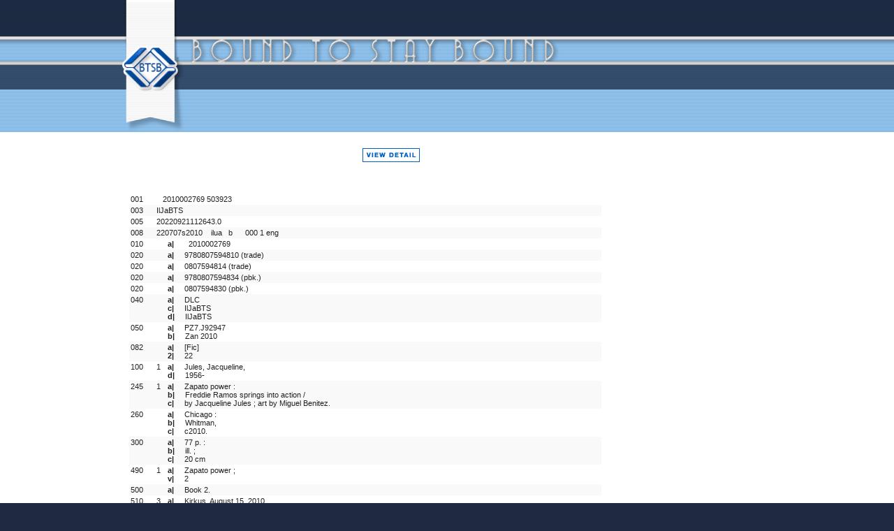

--- FILE ---
content_type: text/html; charset=UTF-8
request_url: https://www.btsb.com/utilities/MARC_Record.php?TitleNo=503923&AddTitle=0
body_size: 3383
content:
<!doctype html>
<!--[if IE 9]><html class="lt-ie10" lang="en" > <![endif]-->
<html class="no-js" lang="en" >
<head>
	<meta name="viewport" content="initial-scale=1.0" />
    <meta name="keywords" content="bound, bind, binding, prebinding, prebound, library, libraries, schools, educational, multi-media, media, book, books" />
    <meta name="description" content="Bound To Stay Bound Books, Inc. specializes in prebinding children's books to withstand abuse and hard usage." />
	<meta http-equiv="content-type" content="text/html; charset=utf-8" />
    <meta http-equiv="content-style-type" content="text/css" />

    <title>Bound To Stay Bound Books, Inc. - Bookstore</title>

	<!-- CSS -->
	<link rel="stylesheet" type="text/css" href="/btsbcontent/themes/btsb/style.css?bb0f974c7bd13b6010b33c8496b0b177" />
	<link rel="stylesheet" type="text/css" href="/btsbcontent/themes/btsb/assets/css/main.min.css?1dee36112867696683fac1b165166ec6" />
	<link href="//netdna.bootstrapcdn.com/font-awesome/4.1.0/css/font-awesome.min.css" rel="stylesheet">

	
	<!-- Fav and touch icons -->
	<link rel="apple-touch-icon" sizes="144x144" href="/btsbcontent/themes/btsb/assets/img/icons/apple-touch-icon-144-precomposed.png">
	<link rel="apple-touch-icon" sizes="114x114" href="/btsbcontent/themes/btsb/assets/img/icons/apple-touch-icon-114-precomposed.png">
	<link rel="apple-touch-icon" sizes="72x72" href="/btsbcontent/themes/btsb/assets/img/icons/apple-touch-icon-72-precomposed.png">
	<link rel="apple-touch-icon" href="/btsbcontent/themes/btsb/assets/img/icons/apple-touch-icon-57-precomposed.png">
	<link rel="shortcut icon" href="/btsbcontent/themes/btsb/assets/img/icons/favicon.png">
</head>

<body class="lite blue">
	<!--[if lte IE 8]>
		<div class="ieBar">
			<p>You are using an <strong><i>outdated, insecure, and unsafe</i></strong> browser. Please <a href="http://browsehappy.com/" target="_blank">upgrade your browser</a> to improve your experience on this and all other websites.</p>
		</div>
	<![endif]-->


		<header class="primary">
			<div class="wrap">
				<div class="row words">
					<div class="small-3 columns">
						<h1 class="element-invisible">Bound To Stay Bound</h1>
						<a href="/"><img src="/btsbcontent/themes/btsb/assets/img/logo-header.png" alt="" /></a>
					</div>
					<div class="small-21 columns">
						<div class="row">
						</div>
						<div class="row">
						</div>
					</div>
				</div>
			</div>
		</header>

		<div class="wrap-content">

			<div class="wrap">
				<div class="row">
					<article class="small-20 columns content">
						<div class="thedivofshame"><div style="text-align: center;"><a href="/utilities/BookDetails.php?TitleNo=503923&AddTitle=0"><img src="/images/nav/Btn1_ViewDetail.gif" onmouseover="fnMouseOver(this, '/images/nav/Btn1_ViewDetail-over.gif');" onmouseout="fnMouseOut(this);" width="82" height="20" alt="View Book Details" style="padding: 23px 10px;" /></a></div>
<div style="padding: 10px;"><br /><table class="MARCrecord" style="width: "><tr class="field"><td class="tag" width="30px">001</td><td class="data" colspan="2">   2010002769 503923 </td></tr><tr class="field"><td class="tag" width="30px">003</td><td class="data" colspan="2">IlJaBTS</td></tr><tr class="field"><td class="tag" width="30px">005</td><td class="data" colspan="2">20220921112643.0</td></tr><tr class="field"><td class="tag" width="30px">008</td><td class="data" colspan="2">220707s2010    ilua   b      000 1 eng  </td></tr><tr class="field"><td class="tag" width="30px">010</td><td class="indicator">  </td><td class="subfield"><span class="code">a|</span><span class="contents">  2010002769</span><br></td></tr><tr class="field"><td class="tag" width="30px">020</td><td class="indicator">  </td><td class="subfield"><span class="code">a|</span><span class="contents">9780807594810 (trade)</span><br></td></tr><tr class="field"><td class="tag" width="30px">020</td><td class="indicator">  </td><td class="subfield"><span class="code">a|</span><span class="contents">0807594814 (trade)</span><br></td></tr><tr class="field"><td class="tag" width="30px">020</td><td class="indicator">  </td><td class="subfield"><span class="code">a|</span><span class="contents">9780807594834 (pbk.)</span><br></td></tr><tr class="field"><td class="tag" width="30px">020</td><td class="indicator">  </td><td class="subfield"><span class="code">a|</span><span class="contents">0807594830 (pbk.)</span><br></td></tr><tr class="field"><td class="tag" width="30px">040</td><td class="indicator">  </td><td class="subfield"><span class="code">a|</span><span class="contents">DLC</span><br><span class="code">c|</span><span class="contents">IlJaBTS</span><br><span class="code">d|</span><span class="contents">IlJaBTS</span><br></td></tr><tr class="field"><td class="tag" width="30px">050</td><td class="indicator">&nbsp;&nbsp;</td><td class="subfield"><span class="code">a|</span><span class="contents">PZ7.J92947</span><br><span class="code">b|</span><span class="contents">Zan 2010</span><br></td></tr><tr class="field"><td class="tag" width="30px">082</td><td class="indicator">&nbsp;&nbsp;</td><td class="subfield"><span class="code">a|</span><span class="contents">[Fic]</span><br><span class="code">2|</span><span class="contents">22</span><br></td></tr><tr class="field"><td class="tag" width="30px">100</td><td class="indicator">1 </td><td class="subfield"><span class="code">a|</span><span class="contents">Jules, Jacqueline,</span><br><span class="code">d|</span><span class="contents">1956-</span><br></td></tr><tr class="field"><td class="tag" width="30px">245</td><td class="indicator">1&nbsp;</td><td class="subfield"><span class="code">a|</span><span class="contents">Zapato power :</span><br><span class="code">b|</span><span class="contents">Freddie Ramos springs into action /</span><br><span class="code">c|</span><span class="contents">by Jacqueline Jules ; art by Miguel Benitez.</span><br></td></tr><tr class="field"><td class="tag" width="30px">260</td><td class="indicator">  </td><td class="subfield"><span class="code">a|</span><span class="contents">Chicago :</span><br><span class="code">b|</span><span class="contents">Whitman,</span><br><span class="code">c|</span><span class="contents">c2010.</span><br></td></tr><tr class="field"><td class="tag" width="30px">300</td><td class="indicator">  </td><td class="subfield"><span class="code">a|</span><span class="contents">77 p. :</span><br><span class="code">b|</span><span class="contents">ill. ;</span><br><span class="code">c|</span><span class="contents">20 cm</span><br></td></tr><tr class="field"><td class="tag" width="30px">490</td><td class="indicator">1 </td><td class="subfield"><span class="code">a|</span><span class="contents">Zapato power ;</span><br><span class="code">v|</span><span class="contents">2</span><br></td></tr><tr class="field"><td class="tag" width="30px">500</td><td class="indicator">  </td><td class="subfield"><span class="code">a|</span><span class="contents">Book 2.</span><br></td></tr><tr class="field"><td class="tag" width="30px">510</td><td class="indicator">3 </td><td class="subfield"><span class="code">a|</span><span class="contents">Kirkus, August 15, 2010</span><br></td></tr><tr class="field"><td class="tag" width="30px">510</td><td class="indicator">3 </td><td class="subfield"><span class="code">a|</span><span class="contents">School library journal, October 2010</span><br></td></tr><tr class="field"><td class="tag" width="30px">510</td><td class="indicator">4 </td><td class="subfield"><span class="code">a|</span><span class="contents">Horn book guide,</span><br><span class="code">c|</span><span class="contents">vol. XXII, no. 1, Spring 2011, p. 59</span><br></td></tr><tr class="field"><td class="tag" width="30px">520</td><td class="indicator">  </td><td class="subfield"><span class="code">a|</span><span class="contents">When a very important inventor needs rescuing, Freddie Ramos activates his special sneakers and becomes a superhero.</span><br></td></tr><tr class="field"><td class="tag" width="30px">521</td><td class="indicator">1 </td><td class="subfield"><span class="code">a|</span><span class="contents">006-008.</span><br><span class="code">b|</span><span class="contents">BTSB.</span><br></td></tr><tr class="field"><td class="tag" width="30px">521</td><td class="indicator">8 </td><td class="subfield"><span class="code">a|</span><span class="contents">510</span><br><span class="code">b|</span><span class="contents">Lexile.</span><br></td></tr><tr class="field"><td class="tag" width="30px">526</td><td class="indicator">&nbsp; </td><td class="subfield"><span class="code">a|</span><span class="contents">Accelerated Reader</span><br><span class="code">b|</span><span class="contents">LG</span><br><span class="code">c|</span><span class="contents">2.9</span><br><span class="code">d|</span><span class="contents">1.0</span><br><span class="code">z|</span><span class="contents">138951.</span><br></td></tr><tr class="field"><td class="tag" width="30px">650</td><td class="indicator"> 1</td><td class="subfield"><span class="code">a|</span><span class="contents">Superheroes</span><br><span class="code">v|</span><span class="contents">Fiction.</span><br></td></tr><tr class="field"><td class="tag" width="30px">650</td><td class="indicator"> 1</td><td class="subfield"><span class="code">a|</span><span class="contents">Inventions</span><br><span class="code">v|</span><span class="contents">Fiction.</span><br></td></tr><tr class="field"><td class="tag" width="30px">650</td><td class="indicator"> 1</td><td class="subfield"><span class="code">a|</span><span class="contents">Sneakers</span><br><span class="code">v|</span><span class="contents">Fiction.</span><br></td></tr><tr class="field"><td class="tag" width="30px">650</td><td class="indicator"> 1</td><td class="subfield"><span class="code">a|</span><span class="contents">Hispanic Americans</span><br><span class="code">v|</span><span class="contents">Fiction.</span><br></td></tr><tr class="field"><td class="tag" width="30px">650</td><td class="indicator"> 7</td><td class="subfield"><span class="code">a|</span><span class="contents">Superheroes</span><br><span class="code">v|</span><span class="contents">Fiction.</span><br><span class="code">2|</span><span class="contents">sears</span><br></td></tr><tr class="field"><td class="tag" width="30px">650</td><td class="indicator"> 7</td><td class="subfield"><span class="code">a|</span><span class="contents">Inventions</span><br><span class="code">v|</span><span class="contents">Fiction.</span><br><span class="code">2|</span><span class="contents">sears</span><br></td></tr><tr class="field"><td class="tag" width="30px">650</td><td class="indicator"> 7</td><td class="subfield"><span class="code">a|</span><span class="contents">Sneakers</span><br><span class="code">v|</span><span class="contents">Fiction.</span><br><span class="code">2|</span><span class="contents">sears</span><br></td></tr><tr class="field"><td class="tag" width="30px">650</td><td class="indicator"> 7</td><td class="subfield"><span class="code">a|</span><span class="contents">Latinos (U.S.)</span><br><span class="code">v|</span><span class="contents">Fiction.</span><br><span class="code">2|</span><span class="contents">sears</span><br></td></tr><tr class="field"><td class="tag" width="30px">700</td><td class="indicator">1 </td><td class="subfield"><span class="code">a|</span><span class="contents">Benitez, Miguel,</span><br><span class="code">e|</span><span class="contents">ill.</span><br></td></tr><tr class="field"><td class="tag" width="30px">800</td><td class="indicator">1 </td><td class="subfield"><span class="code">a|</span><span class="contents">Jules, Jacqueline,</span><br><span class="code">d|</span><span class="contents">1956-</span><br><span class="code">t|</span><span class="contents">Zapato power ;</span><br><span class="code">v|</span><span class="contents">2.</span><br></td></tr></table><br /><br /></div>
<script type="text/javascript">
//<![CDATA[
function fnAddTitle()
{
    alert("Please log  in to add titles to a list."); return;
	strURL = "/utilities/AddDetailTitle.php?TitleNo=503923";
	strFeatures = "status=yes,scrollbars=yes,menubar=no,resizable=no,width=800,height=250";
	win = window.open(strURL,"winAddTitle",strFeatures);
	win.focus();
}
//]]>
</script>						<div style="text-align: center;"><a href="/utilities/BookDetails.php?TitleNo=503923&AddTitle=0"><img src="/images/nav/Btn1_ViewDetail.gif" onmouseover="fnMouseOver(this, '/images/nav/Btn1_ViewDetail-over.gif');" onmouseout="fnMouseOut(this);" width="82" height="20" alt="View Book Details" style="padding: 10px 10px;" /></a></div>
								
									<div id="BusyOverlay" class="BusyOverlay"></div>
									<div id="BusyOverlayMessageBox" class="BusyOverlayMessageBox">
									<div id="BusyOverlayMessage" class="BusyOverlayMessage">Loading...<br/><br/><img name="loading" src="/images/icons/Loading.gif" width="156" height="14" alt="" /><br/><br/></div>
								</div>
													</article>
				</div>
			</div>
		</div>

		<footer>
			<div class="wrap-footer-top">
			</div>
			<div class="wrap">
				<div class="row">
					<div class="small-18 columns">
						<ul class="no-bullet copy">
							<li>Copyright &copy; Bound to Stay Bound Books, Inc. All rights reserved.</li>
							<li><a href="/privacy-statement/">Privacy Policy</a></li>
						</ul>
					</div>
				</div>
			</div>
		</footer>

<!-- jQuery -->
<script src="//code.jquery.com/jquery-latest.min.js"></script><script src="//code.jquery.com/ui/1.11.1/jquery-ui.min.js"></script>
<!-- BTSB JS -->
<script type="text/javascript" src="/js/Utilities.js?version=b27dc6f195cc1c93f795df145a87a650"></script>
<script type="text/javascript" src="/js/Ajax.js?version=858f659b8dada60d9ba2ae73c2836c05"></script>
<script type="text/javascript" src="/js/autocomplete.js?version=30312559956786f9fc14c2c9aa1eb866"></script>
		

<!-- Vendor JS -->
<script src="/js/jquery-migrate-1.2.1.min.js"></script>
<script src="//cdnjs.cloudflare.com/ajax/libs/modernizr/2.7.1/modernizr.min.js"></script>
<script src="//cdnjs.cloudflare.com/ajax/libs/jquery.cycle2/20140216/jquery.cycle2.min.js"></script>
<script src="/js/jquery.superbox-min.js" type="text/javascript"></script>
<script src="/js/cloud-zoom.1.0.2.min.js" type="text/javascript"></script>
<script src="/js/jquery.validate.min.js" type="text/javascript"></script>

<!-- TypeKit -->
<script type="text/javascript" src="//use.typekit.net/txy6ohw.js"></script>
<script type="text/javascript">try{Typekit.load();}catch(e){}</script>

<!--[if lt IE 9]>
<script src="//cdnjs.cloudflare.com/ajax/libs/html5shiv/3.7/html5shiv.js"></script>
<![endif]-->

<!-- LRS JS -->
<script src="/btsbcontent/themes/btsb/assets/js/main.min.js?version=28e4caa8e53c621ccc6b71849b32af4e"></script>

<!-- Initialize JS -->
<script>
	jQuery(document).foundation();
	$(function(){$.superbox();});

    
        $('#superbox-innerbox iframe').css({
            'overflow': 'scroll', 
            '-webkit-overflow-scrolling': 'touch' 
        }); 
</script>

<!-- Analytics -->
<script>
  (function(i,s,o,g,r,a,m){i['GoogleAnalyticsObject']=r;i[r]=i[r]||function(){
  (i[r].q=i[r].q||[]).push(arguments)},i[r].l=1*new Date();a=s.createElement(o),
  m=s.getElementsByTagName(o)[0];a.async=1;a.src=g;m.parentNode.insertBefore(a,m)
  })(window,document,'script','//www.google-analytics.com/analytics.js','ga');

  ga('create', 'UA-335693-1', 'auto');
  ga('send', 'pageview');

</script>
</body>
</html>


--- FILE ---
content_type: text/css
request_url: https://www.btsb.com/btsbcontent/themes/btsb/style.css?bb0f974c7bd13b6010b33c8496b0b177
body_size: 319
content:
/*
Theme Name: BTSB
Theme URI: http://btsb.com
Author: LRS Web Solutions
Author URI: http://lrswebsolutions.com
Version: 1.0
License: GNU General Public License v2 or later
License URI: http://www.gnu.org/licenses/gpl-2.0.html
Text Domain: farrlaw

BTSB Wordpress Theme, Copyright 2014 LRSWebSolutions.com
*/